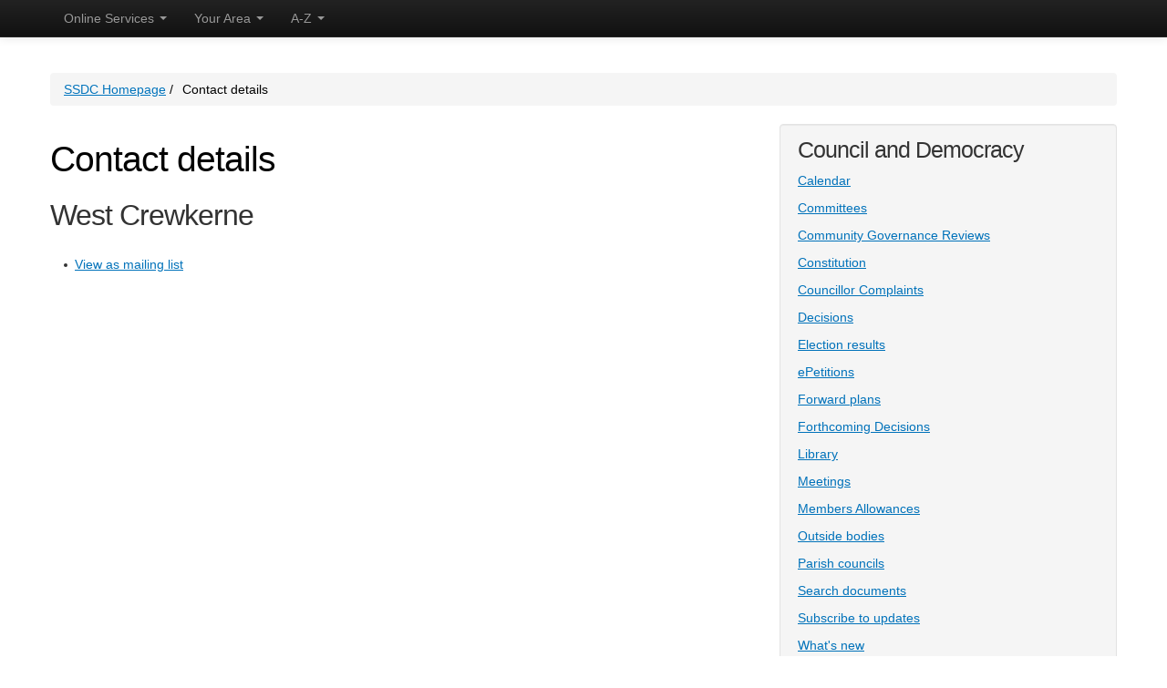

--- FILE ---
content_type: text/html; charset=utf-8
request_url: https://modgov.southsomerset.gov.uk/mgCommitteeMailingList.aspx?ID=270
body_size: 54020
content:


<!DOCTYPE html PUBLIC "-//W3C//DTD HTML 4.01//EN" "http://www.w3.org/TR/html4/strict.dtd">
<html class=" js flexbox flexboxlegacy canvas canvastext webgl no-touch geolocation postmessage no-websqldatabase indexeddb hashchange history draganddrop websockets rgba hsla multiplebgs backgroundsize borderimage borderradius boxshadow textshadow opacity cssanimations csscolumns cssgradients no-cssreflections csstransforms csstransforms3d csstransitions fontface generatedcontent video audio localstorage sessionstorage webworkers applicationcache svg inlinesvg smil svgclippaths" style="" lang="en-GB"><head>

<meta http-equiv='X-UA-Compatible' content='IE=edge, chrome=1' /><meta name="DC.title"  content="Contact details - West Crewkerne"/>
<meta name="DC.description"  content="A list contact addresses, email, telephone numbers, for West Crewkerne"/>
<meta name="DC.date" scheme="W3CDTF"  content="2026-01-20"/>
<meta name="DC.date.modified" scheme="W3CDTF"  content="2023-03-31"/>
<meta name="DC.date.created" scheme="W3CDTF"  content="2014-03-12"/>
<meta name="DC.subject" scheme="eGMS.IPSV"  content="Government, politics and public administration"/>
<meta name="DC.subject" scheme="eGMS.IPSV"  content="Local government"/>
<meta name="DC.subject" scheme="eGMS.IPSV"  content="Decision making"/>

<link type="text/css" href="jquery-ui/css/Smoothness/jquery-ui-1.10.2.custom.min.css" rel="stylesheet" /> 
<link type="text/css" href="jquery-ui/Add-ons/mg.jqueryaddons.css" rel="stylesheet" /> 

<meta http-equiv = “X-Frame-Options” content = “deny”>
<meta http-equiv="content-type" content="text/html; charset=UTF-8">
<meta charset="utf-8">

<title>Contact details - West Crewkerne</title>

<meta name="description" content="">
<meta name="keywords" content="">                
<meta name="viewport" content="width=device-width">
<meta name="NodeID" content="32670">

<link href="SiteSpecific/ssMgStyles.css" rel="stylesheet" type="text/css" />
<link href="SiteSpecific/ssWordStyles.css" rel="stylesheet" type="text/css" />

<link href="SiteSpecific/css.css" rel="stylesheet">
<script src="SiteSpecific/ga.js" async="" type="text/javascript"></script>
<script src="SiteSpecific/modernizr.js"></script>
<script src="SiteSpecific/jquery.js"></script>
    
    <!-- main content of the page -->
      
    <script type="text/javascript">
        //Internet Explorer
        if (navigator.appName == "Microsoft Internet Explorer") {
            //Set IE as true
            ie = true;
            //Create a user agent var
            var ua = navigator.userAgent;
            //Write a new regEx to find the version number
            var re = new RegExp("MSIE ([0-9]{1,}[.0-9]{0,})");
            //If the regEx through the userAgent is not null
            if (re.exec(ua) != null) {
                //Set the IE version
                ieVersion = parseInt(RegExp.$1);
                if (ieVersion == 8)
                    alert('We have detected that the web browser version you are using is not compatible with our online services and the links on this page may not work.\n\nTo use our online services please update your browser version or install another web browser such asMozilla Fierfox or Chrome');
            }
        }
        else {
            ie = false;
        }
    
    </script>

<!--<script type="text/javascript" src="SiteSpecific/buildjs.htm"></script>FB38775-->

<link id="TTSmaincss" rel="stylesheet" type="text/css" href="SiteSpecific/main.css"><link rel="stylesheet" type="text/css" href="SiteSpecific/ui.css"></head>
            <body style="font-size: 14px;">
            
              <form style="font-size: 14px;" method="post" action="/online-services/" id="frmMain">
<div style="font-size: 14px;" class="aspNetHidden">
<input style="font-size: 14px;" name="__EVENTTARGET" id="__EVENTTARGET" value="" type="hidden">
<input style="font-size: 14px;" name="__EVENTARGUMENT" id="__EVENTARGUMENT" value="" type="hidden">
<input style="font-size: 14px;" name="__VIEWSTATE" id="__VIEWSTATE" value="/[base64]////[base64]/////w9kBV1jdGwwMCRjdGwwMCRjdGwwMCRjdGwwMCRDb250ZW50UGxhY2VIb2xkZXJEZWZhdWx0JGNwaEJvZHkkY3BoQm9keSRTU0RDTGlzdF80JGxzdENoaWxkQ29udGVudHMPFCsADmRkZAICZGRkPCsADAACDGRkZGYC/////w9kBW5jdGwwMCRjdGwwMCRjdGwwMCRjdGwwMCRDb250ZW50UGxhY2VIb2xkZXJEZWZhdWx0JGNwaEJvZHkkY3BoQm9keSRTU0RDT25saW5lU2VydmljZU1vc3RQb3B1bGFyXzUkbHZNb3N0UG9wdWxhcg8UKwAOZGRkZGRkZDwrAAcAAgdkZGRmAv////8PZAViY3RsMDAkY3RsMDAkY3RsMDAkY3RsMDAkQ29udGVudFBsYWNlSG9sZGVyRGVmYXVsdCRTU0RDTWFzdGVyTmF2aWdhdGlvbl8yJGx2UmVjZW50bHlWaWV3ZWRBZGRyZXNzZXMPZ2QKpTeVOB1ygZgjUDCS3iJnDEvyhFLYjVGECLueBuWqqw==" type="hidden">
</div></form>

<script style="font-size: 14px;" type="text/javascript">
//<![CDATA[
    var theForm = document.forms['frmMain'];
    if (!theForm) {
        theForm = document.frmMain;
    }
    function __doPostBack(eventTarget, eventArgument) {
        if (!theForm.onsubmit || (theForm.onsubmit() != false)) {
            theForm.__EVENTTARGET.value = eventTarget;
            theForm.__EVENTARGUMENT.value = eventArgument;
            theForm.submit();
        }
    }
//]]>
</script>


<script style="font-size: 14px;" src="SiteSpecific/WebResource.js" type="text/javascript"></script>


<script style="font-size: 14px;" src="SiteSpecific/ScriptResource.js" type="text/javascript"></script>
<script style="font-size: 14px;" type="text/javascript">
//<![CDATA[
    if (typeof (Sys) === 'undefined') throw new Error('ASP.NET Ajax client-side framework failed to load.');
//]]>
</script>

<script style="font-size: 14px;" src="SiteSpecific/ScriptResource_002.js" type="text/javascript"></script>  
                    <script style="font-size: 14px;" type="text/javascript">
//<![CDATA[
                        Sys.WebForms.PageRequestManager._initialize('ctl00$ctl00$ctl00$ctl00$ContentPlaceHolderDefault$ctl09', 'frmMain', [], [], [], 90, 'ctl00$ctl00$ctl00$ctl00');
//]]>
</script>

                    <div aria-hidden="true" role="status" id="ContentPlaceHolderDefault_ctl10" style="display: none; font-size: 14px;">
	
                            <div style="font-size: 14px;" class="loading"></div>
                            <div style="font-size: 14px;" class="loading-background"></div>
                        
</div>
                    <header style="font-size: 14px;">
                        
<nav style="margin-bottom: 0px; font-size: 14px;">
    <div style="font-size: 14px;" class="navbar navbar-inverse navbar-fixed-top">
        <div style="font-size: 14px;" class="navbar-inner">
            <div style="font-size: 14px;" class="container">                
                <a style="font-size: 14px;" class="btn btn-navbar" data-toggle="collapse" data-target=".nav-collapse">
                    <span style="font-size: 14px;" class="icon-bar"></span>
                    <span style="font-size: 14px;" class="icon-bar"></span>
                    <span style="font-size: 14px;" class="icon-bar"></span>
                </a>  
                
                <div style="font-size: 14px;" id="skip">
                <a style="font-size: 14px;" href="#main">Skip to main content</a>
                </div>
                                                      
                <div style="font-size: 14px;" class="nav-collapse collapse">
                    <ul style="font-size: 14px;" class="nav">                        
                        <li style="font-size: 14px;" class="dropdown ">
                            <a style="font-size: 14px;" href="#" class="dropdown-toggle" data-toggle="dropdown">Online Services <strong style="font-size: 14px;" class="caret"></strong></a>
                            <ul style="font-size: 14px;" class="dropdown-menu">
                                                                        
                                        <li style="font-size: 11px;" class="nav-header">Most popular</li>
                                        
                                        <li style="font-size: 14px;"><a style="font-size: 14px;" href="http://www.southsomerset.gov.uk/online-services/payment-services/pay-council-tax/" target="_blank" title="Pay Council Tax Online">Pay Council Tax Online</a></li>        
                                    
                                        <li style="font-size: 14px;"><a style="font-size: 14px;" href="http://www.southsomerset.gov.uk/planning-and-building-control/view-a-planning-application-online/" target="_self" title="View a Planning Application Online">View a Planning Application Online</a></li>        
                                    
                                        <li style="font-size: 14px;"><a style="font-size: 14px;" href="http://www.southsomerset.gov.uk/online-services/recycling-and-waste/" target="_self" title="Domestic Waste and Recycling Collections">Domestic Waste and Recycling Collections</a></li>        
                                    
                                        <li style="font-size: 14px;"><a style="font-size: 14px;" href="http://www.southsomerset.gov.uk/online-services/recycling-and-waste/report-a-missed-collection-of-refuse-or-recycling/" target="_self" title="Report a Missed Collection of Refuse or Recycling">Report a Missed Collection of Refuse or Recycling</a></li>        
                                    
                                        <li style="font-size: 14px;"><a style="font-size: 14px;" href="http://www.southsomerset.gov.uk/environment/recycling-and-waste/garden-waste-collections/" target="_self" title="Subscribe to Garden Waste Collections">Subscribe to Garden Waste Collections</a></li>        
                                    
                                        <li style="font-size: 14px;"><a style="font-size: 14px;" href="http://www.southsomerset.gov.uk/online-services/payment-services/pay-parking-fines/" target="_self" title="Pay Parking Fines">Pay Parking Fines</a></li>        
                                    
                                        <li style="font-size: 14px;"><a style="font-size: 14px;" href="http://www.planningportal.gov.uk/" target="_blank" title="Apply for planning permission (external link)">Apply for planning permission (external link)</a></li>        
                                                                                    
                                     
                                <li style="font-size: 14px;" class="divider"></li>                                                                    
                                <li style="font-size: 14px;"><a style="font-size: 14px;" href="http://www.southsomerset.gov.uk/online/">All online services</a></li>                                       
                            </ul>
                        </li>
                        <li style="font-size: 14px;" class="dropdown ">
                            <a style="font-size: 14px;" href="#" class="dropdown-toggle" data-toggle="dropdown">Your Area <strong style="font-size: 14px;" class="caret"></strong> </a>                                    
                            <ul style="font-size: 14px;" class="dropdown-menu">
                                
                                        <li style="font-size: 11px;" class="nav-header">Your list of recently viewed addresses is empty.</li>
                                        
                                <li style="font-size: 14px;" class="divider"></li>                                                                    
                                <li style="font-size: 14px;"><a style="font-size: 14px;" href="http://www.southsomerset.gov.uk/your-area/">Find an address in your area</a></li>                                                        
                            </ul>      
                        </li>   
                        <li style="font-size: 14px;" id="btnAZ" class="dropdown">
                            <a style="font-size: 14px;" href="#" class="dropdown-toggle">A-Z <strong style="font-size: 14px;" class="caret"></strong></a>
                        </li>
                        <!-- <li style="font-size: 14px;" id="btnRok" class="dropdown">
                            <a style="font-size: 14px;" href="javascript:%20void(0)" onclick="ROKTalkUI.toggleBar()">Accessibility Toolbar</a> 
                        </li> -->
                        
                                               
                    </ul>                        
                    <!-- <div style="font-size: 14px;" class="navbar-form pull-right">
                        <div style="font-size: 14px;" id="ContentPlaceHolderDefault_SSDCMasterNavigation_2_pnlSearch" onkeypress="javascript:return WebForm_FireDefaultButton(event, 'ContentPlaceHolderDefault_SSDCMasterNavigation_2_btnSearch')">
	                                                        
                            <input style="font-size: 14px;" name="ctl00$ctl00$ctl00$ctl00$ContentPlaceHolderDefault$SSDCMasterNavigation_2$txtSearchText" id="ContentPlaceHolderDefault_SSDCMasterNavigation_2_txtSearchText" class="span" placeholder="Search" title="Site Search" type="text">    
                            <input style="font-size: 14px;" name="ctl00$ctl00$ctl00$ctl00$ContentPlaceHolderDefault$SSDCMasterNavigation_2$btnSearch" value="Search" onclick="javascript:__doPostBack('ctl00$ctl00$ctl00$ctl00$ContentPlaceHolderDefault$SSDCMasterNavigation_2$btnSearch','')" id="ContentPlaceHolderDefault_SSDCMasterNavigation_2_btnSearch" class="btn" type="button">         
                        
</div>
                    </div> -->
                    <!-- <ul style="font-size: 14px;" class="nav pull-right">
                            <li style="font-size: 14px;"><a style="font-size: 14px;" href="http://www.southsomerset.gov.uk/login.aspx">Sign in</a></li> 
                    </ul> -->
                </div><!--/.nav-collapse -->           
            </div>
            <div id="divAZ" class="container" style="display: none; font-size: 14px;">
                <div style="font-size: 14px;" class="nav">
                    <ul style="font-size: 14px;" class="nav">
                        <li style="font-size: 14px;"><a style="font-size: 14px;" href="http://www.southsomerset.gov.uk/az/a">A</a></li>       
                        <li style="font-size: 14px;"><a style="font-size: 14px;" href="http://www.southsomerset.gov.uk/az/b">B</a></li>       
                        <li style="font-size: 14px;"><a style="font-size: 14px;" href="http://www.southsomerset.gov.uk/az/c">C</a></li>       
                        <li style="font-size: 14px;"><a style="font-size: 14px;" href="http://www.southsomerset.gov.uk/az/d">D</a></li>       
                        <li style="font-size: 14px;"><a style="font-size: 14px;" href="http://www.southsomerset.gov.uk/az/e">E</a></li>       
                        <li style="font-size: 14px;"><a style="font-size: 14px;" href="http://www.southsomerset.gov.uk/az/f">F</a></li>       
                        <li style="font-size: 14px;"><a style="font-size: 14px;" href="http://www.southsomerset.gov.uk/az/g">G</a></li>       
                        <li style="font-size: 14px;"><a style="font-size: 14px;" href="http://www.southsomerset.gov.uk/az/h">H</a></li>       
                        <li style="font-size: 14px;"><a style="font-size: 14px;" href="http://www.southsomerset.gov.uk/az/i">I</a></li>       
                        <li style="font-size: 14px;"><a style="font-size: 14px;" href="http://www.southsomerset.gov.uk/az/jk">JK</a></li>       
                        <li style="font-size: 14px;"><a style="font-size: 14px;" href="http://www.southsomerset.gov.uk/az/l">L</a></li>       
                        <li style="font-size: 14px;"><a style="font-size: 14px;" href="http://www.southsomerset.gov.uk/az/m">M</a></li>       
                        <li style="font-size: 14px;"><a style="font-size: 14px;" href="http://www.southsomerset.gov.uk/az/n">N</a></li>       
                        <li style="font-size: 14px;"><a style="font-size: 14px;" href="http://www.southsomerset.gov.uk/az/o">O</a></li>       
                        <li style="font-size: 14px;"><a style="font-size: 14px;" href="http://www.southsomerset.gov.uk/az/pq">PQ</a></li>       
                        <li style="font-size: 14px;"><a style="font-size: 14px;" href="http://www.southsomerset.gov.uk/az/r">R</a></li>       
                        <li style="font-size: 14px;"><a style="font-size: 14px;" href="http://www.southsomerset.gov.uk/az/s">S</a></li>       
                        <li style="font-size: 14px;"><a style="font-size: 14px;" href="http://www.southsomerset.gov.uk/az/t">T</a></li>       
                        <li style="font-size: 14px;"><a style="font-size: 14px;" href="http://www.southsomerset.gov.uk/az/uvw">UVW</a></li>       
                        <li style="font-size: 14px;"><a style="font-size: 14px;" href="http://www.southsomerset.gov.uk/az/xyz">XYZ</a></li>            
                    </ul>                                                                    
                </div><!--/.nav -->
            </div>
        </div>
    </div>
</nav>                                                                                        
                    </header>                                           
                                                                        
                                          
                    <section style="font-size: 14px;" class="container">                            
                            
    <div style="font-size: 14px;" role="main" id="main" tabindex="-1">          
    
<ul style="font-size: 14px;" class="breadcrumbfix">
    
        <li style="font-size: 14px;">
		<a style="font-size: 14px;" href="http://www.southsomerset.gov.uk/" title="SSDC Homepage">SSDC Homepage</a>
		<span style="font-size: 14px;" class="divider"> /</span>
	</li>
	<li class="active" style="font-size: 14px;margin-left:0.4em;">Contact details</li>
</ul>


    <!-- <div style="font-size: 14px;" class="row">          
        <div style="font-size: 14px;" class="span12">
            <h1 style="font-size: 38.5px;">Online services</h1>                        
        </div>
    </div> -->
    
    <div style="font-size: 14px;" class="row">
        <div style="font-size: 14px;" class="span8">
        
            <div id="modgov">
            <h1>Contact details</h1>
				
			<div class="mgSubTitle" >	
	    <h2 class="mgSubTitleTxt">West Crewkerne</h2>
        </div>
			
<script type="text/javascript">
	if(window.$ModernGov === undefined)
	{
		Object.defineProperty(window, "$ModernGov", { value: {} });
		Object.defineProperty($ModernGov, "Settings", {value: {} });
		Object.defineProperty($ModernGov, "Translations", {value: {} });
		Object.defineProperty($ModernGov.Settings, "DisableDateTimePickers", { value: false });
Object.defineProperty($ModernGov.Settings, "RequiredLanguage", { value: -1 });

	}
</script>
	<div class="mgLinks" >		


<ul  class="mgActionList" >

		<li><a  href="mgCommitteeMailingList.aspx?EM=1&amp;ID=270"  title="Link&#32;to&#32;view&#32;as&#32;mailing&#32;list">View as mailing list</a></li>		

</ul>
</div>		
<div class="mgContent" >		


<div class="mgHelpLine" >	
</div>	

</div>
<div class="mgFooter" >		

	<p>&nbsp;</p>

<input type="hidden" value="false" id="hidIsExtLinkNewWindow" name="hidIsExtLinkNewWindow"/>


    <script src="edit-doc-activex.js" type="text/javascript"></script>

    <script type="text/javascript" src="jquery-ui/js/jquery-3.5.1.min.js"></script>
    <script type="text/javascript" src="jquery-ui/js/jquery-ui-1.12.1.custom.min.js"></script>

    <script type="text/javascript">
	var mgJQuery = jQuery.noConflict(true);
        var thisFormValidator;
    </script>

    <script type="text/javascript" src="jquery-ui/json/json2.js"></script>
    <script type="text/javascript" src="jquery-ui/Add-ons/mg.jqueryaddons.min.js"></script>
    <script type="text/javascript" src="mgAjaxScripts.js"></script> 
    
	    <script type="text/javascript" src="mgGraphScripts.js"></script> 
          
    <script type="text/javascript">
        function CommonAjaxInit()
        {
            Common_DocumentReady(false, 0);	// FB16622 - Default changed from Mark T's original to 0 thereby disabling it if no value set.
        }

        mgJQuery(document).ready(CommonAjaxInit);

        //FB39842 RBFRS Website - Modern.Gov Councillors Page. JK
        mgJQuery(window).on('load', function ()
        {
            Common_WindowLoad();
        });

    </script>  
</div>


            </div>

        </div>
        <div style="font-size: 14px;" class="span4">            
            <div style="font-size: 14px;" class="well well-heading">                
                <h3 style="font-size: 24.5px;">Council and Democracy</h3>
                <!-- <p style="font-size: 14px;"><a style="font-size: 14px;" href="http://www.southsomerset.gov.uk/online-services/payment-services/pay-council-tax/" target="_blank" title="Pay Council Tax Online">Pay Council Tax Online</a></p>        
                <p style="font-size: 14px;"><a style="font-size: 14px;" href="http://www.southsomerset.gov.uk/planning-and-building-control/view-a-planning-application-online/" target="_self" title="View a Planning Application Online">View a Planning Application Online</a></p>        
                <p style="font-size: 14px;"><a style="font-size: 14px;" href="http://www.southsomerset.gov.uk/online-services/recycling-and-waste/" target="_self" title="Domestic Waste and Recycling Collections">Domestic Waste and Recycling Collections</a></p>        
                <p style="font-size: 14px;"><a style="font-size: 14px;" href="http://www.southsomerset.gov.uk/online-services/recycling-and-waste/report-a-missed-collection-of-refuse-or-recycling/" target="_self" title="Report a Missed Collection of Refuse or Recycling">Report a Missed Collection of Refuse or Recycling</a></p>        
                <p style="font-size: 14px;"><a style="font-size: 14px;" href="http://www.southsomerset.gov.uk/environment/recycling-and-waste/garden-waste-collections/" target="_self" title="Subscribe to Garden Waste Collections">Subscribe to Garden Waste Collections</a></p>        
                <p style="font-size: 14px;"><a style="font-size: 14px;" href="http://www.southsomerset.gov.uk/online-services/payment-services/pay-parking-fines/" target="_self" title="Pay Parking Fines">Pay Parking Fines</a></p>        
                <p style="font-size: 14px;"><a style="font-size: 14px;" href="http://www.planningportal.gov.uk/" target="_blank" title="Apply for planning permission (external link)">Apply for planning permission (external link)</a></p> -->

                <p style="font-size: 14px;"><a href="mgCalendarMonthView.aspx?GL=1&amp;bcr=1" title="Link to calendar of meetings">Calendar</a></p>
                <p style="font-size: 14px;"><a href="mgListCommittees.aspx?bcr=1" title="Link to committee structure">Committees</a></p>
                <p style="font-size: 14px;"><a href="mgGeneric.aspx?MD=CommGovReviews" title="Link to Community Governance Reviews">Community Governance Reviews</a></p>
		<p style="font-size: 14px;"><a href="ieListMeetings.aspx?CId=358&info=1&MD=Constitution" title="Link to constitution">Constitution</a></p>   
             	<p style="font-size: 14px;"><a href="mgGeneric.aspx?MD=CllrComplaints&amp;bcr=1" title="Link to Councillor Complaints ">Councillor Complaints</a></p>   
		<p style="font-size: 14px;"><a href="mgDelegatedDecisions.aspx?bcr=1" title="Link to register of decisions">Decisions</a></p>

		<p style="font-size: 14px;"><a href="mgManageElectionResults.aspx?bcr=" title="Link to election results">Election results</a></p>

                <p style="font-size: 14px;"><a href="mgepetitionlistdisplay.aspx?bcr=1" title="Link to ePetitions">ePetitions</a></p>
                <p style="font-size: 14px;"><a href="mgPlansHome.aspx?bcr=1" title="Link to Forward Plans">Forward plans</a></p>
		<p style="font-size: 14px;"><a href=" mgDelegatedDecisions.aspx?DS=1&H=1&META=mgforthcomingdecisions&bcr=1" title="Link to Forthcoming Decisions ">Forthcoming Decisions</a></p>
                <p style="font-size: 14px;"><a href="ecCatDisplay.aspx?bcr=1&amp;sch=doc" title="Link to library of standard documents">Library</a></p>
                <!-- <p style="font-size: 14px;"><a href="ieLogon.aspx?bcr=1" title="Link to Logon">Logon</a></p> -->
                <p style="font-size: 14px;"><a href="ieDocHome.aspx?bcr=1" title="Link to information about committee meetings">Meetings</a></p>
		<p style="font-size: 14px;"><a href="mgGeneric.aspx?MD=MembersAllowances&amp;bcr=1" title="Link to Members Allowances ">Members Allowances</a></p>
                <p style="font-size: 14px;"><a href="mgListOutsideBodies.aspx?bcr=1" title="Link to Outside Bodies">Outside bodies</a></p>
                <p style="font-size: 14px;"><a href="mgParishCouncilDetails.aspx?LS=17&amp;SLS=1&amp;bcr=1" title="Link to parish council details">Parish councils</a></p>
                <p style="font-size: 14px;"><a href="ieDocSearch.aspx?bcr=1" title="Link to free text search">Search documents</a></p>
                <!-- <p style="font-size: 14px;"><a href="mgStatsReports.aspx?bcr=1" title="Link to statistics reports">Statistics</a></p> -->
                <p style="font-size: 14px;"><a href="mgRegisterKeywordInterest.aspx?bcr=1" title="Link to Subscribe to Updates">Subscribe to updates</a></p>
                <p style="font-size: 14px;"><a href="mgWhatsNew.aspx?bcr=1" title="Link to what's new">What's new</a></p>
                <!-- <p style="font-size: 14px;"><a href="mgWorkToDo.aspx?bcr=1" title="Link to your Work to Do">Work to do</a></p> -->
                <p style="font-size: 14px;"><a href="mgMemberIndex.aspx?bcr=1" title="Link to your Councillors">Your Councillors</a></p>
                <p style="font-size: 14px;"><a href="mgMemberIndexMEP.aspx?bcr=1" title="Link to your MEPs">Your MEPs</a></p>
                <p style="font-size: 14px;"><a href="mgMemberIndexMP.aspx?bcr=1" title="Link to your MPs">Your MPs</a></p>
                

            </div>                                        
        </div>
    </div>
 
    </div>       
                          
                    </section>
                    <footer style="font-size: 14px;">            
                        <div style="font-size: 14px;" class="container">
                            <div style="font-size: 14px;" class="row">
                                <div style="font-size: 14px;" class="span8">
                                   
 <h3 style="font-size: 24.5px;">More from SSDC</h3>
                             
        
        <div style="font-size: 14px;" class="row">
            
        <div style="font-size: 14px;" class="span4">
            <a style="font-size: 14px;" href="http://www.southsomerset.gov.uk/contact-us/" title="Contact us">Contact us</a>            
        </div>
    
        <div style="font-size: 14px;" class="span4">
            <a style="font-size: 14px;" href="http://www.southsomerset.gov.uk/your-area/" title="Your area">Your area</a>            
        </div>
    
        </div>
    
        <div style="font-size: 14px;" class="row">
            
        <div style="font-size: 14px;" class="span4">
            <a style="font-size: 14px;" href="http://www.southsomerset.gov.uk/online-services/" title="Online services">Online services</a>            
        </div>
    
        <div style="font-size: 14px;" class="span4">
            <a style="font-size: 14px;" href="http://www.southsomerset.gov.uk/planning-and-building-control/" title="Planning and building control">Planning and building control</a>            
        </div>
    
        </div>
    
        <div style="font-size: 14px;" class="row">
            
        <div style="font-size: 14px;" class="span4">
            <a style="font-size: 14px;" href="http://www.southsomerset.gov.uk/housing-and-benefits/" title="Benefits and Council Tax">Benefits and Council Tax</a>            
        </div>
    
        <div style="font-size: 14px;" class="span4">
            <a style="font-size: 14px;" href="http://www.southsomerset.gov.uk/business-rates/" title="Business rates">Business rates</a>            
        </div>
    
        </div>
    
        <div style="font-size: 14px;" class="row">
            
        <div style="font-size: 14px;" class="span4">
            <a style="font-size: 14px;" href="http://www.southsomerset.gov.uk/councillors-and-democracy/" title="Councillors and democracy">Councillors and democracy</a>            
        </div>
    
        <div style="font-size: 14px;" class="span4">
            <a style="font-size: 14px;" href="http://www.southsomerset.gov.uk/housing/" title="Housing">Housing</a>            
        </div>
    
        </div>
    
        <div style="font-size: 14px;" class="row">
            
        <div style="font-size: 14px;" class="span4">
            <a style="font-size: 14px;" href="http://www.southsomerset.gov.uk/licensing,-permits,-registrations-and-notifications/" title="Licensing, permits, registrations and notifications">Licensing, permits, registrations and notifications</a>            
        </div>
    
        <div style="font-size: 14px;" class="span4">
            <a style="font-size: 14px;" href="http://www.southsomerset.gov.uk/business-and-regeneration/" title="Business and regeneration">Business and regeneration</a>            
        </div>
    
        </div>
    
        <div style="font-size: 14px;" class="row">
            
        <div style="font-size: 14px;" class="span4">
            <a style="font-size: 14px;" href="http://www.southsomerset.gov.uk/communities/" title="Communities">Communities</a>            
        </div>
    
        <div style="font-size: 14px;" class="span4">
            <a style="font-size: 14px;" href="http://www.southsomerset.gov.uk/community-safety/" title="Community safety">Community safety</a>            
        </div>
    
        </div>
    
        <div style="font-size: 14px;" class="row">
            
        <div style="font-size: 14px;" class="span4">
            <a style="font-size: 14px;" href="http://www.southsomerset.gov.uk/environment/" title="Environment">Environment</a>            
        </div>
    
        <div style="font-size: 14px;" class="span4">
            <a style="font-size: 14px;" href="http://www.southsomerset.gov.uk/leisure-and-culture/" title="Leisure and culture">Leisure and culture</a>            
        </div>
    
        </div>
    
        <div style="font-size: 14px;" class="row">
            
        <div style="font-size: 14px;" class="span4">
            <a style="font-size: 14px;" href="http://www.southsomerset.gov.uk/jobs-and-volunteering/" title="Jobs and volunteering">Jobs and volunteering</a>            
        </div>
    
        <div style="font-size: 14px;" class="span4">
            <a style="font-size: 14px;" href="http://www.southsomerset.gov.uk/our-district/" title="About Our District">About Our District</a>            
        </div>
    
        </div>
                                 
    
                                </div>
                                <div style="font-size: 14px;" class="span4">
                                    <h3 style="font-size: 24.5px;">Contact the Council</h3>
                                    <p style="font-size: 14px;">
                                        <a style="font-size: 14px;" href="http://www.southsomerset.gov.uk/contact-us/">Contact us online</a>
                                    </p>
                                    <p style="font-size: 14px;">
                                        <a style="font-size: 14px;" href="http://www.southsomerset.gov.uk/visit-our-offices/">Visit our offices</a>
                                    </p>
                                    <p style="font-size: 14px;">
                                        <strong style="font-size: 14px;">Write to:</strong><br style="font-size: 14px;">
                                        South Somerset District Council,<br style="font-size: 14px;">
                                        Brympton Way, Yeovil, BA20 2HT                            
                                    </p>
                                    <p style="font-size: 14px;">
                                        <strong style="font-size: 14px;">Telephone:</strong> 01935 462462
                                    </p>
                                </div>  
                            </div> 
                            <div style="font-size: 14px;" class="row">
                                <div style="font-size: 14px;" class="span12 footer-horizontal-links">
                                    <ul style="font-size: 14px;">

                                        <li style="font-size: 14px;"><a style="font-size: 14px;" href="http://www.southsomerset.gov.uk/about-our-website/accessibility">Accessibility</a></li>
                                        <li style="font-size: 14px;"><a style="font-size: 14px;" href="http://www.southsomerset.gov.uk/about-our-website/disclaimer">Disclaimer</a></li>
                                        <li style="font-size: 14px;"><a style="font-size: 14px;" href="http://www.southsomerset.gov.uk/about-our-website/privacy-and-data-protection">Privacy</a></li>
                                        <li style="font-size: 14px;"><a style="font-size: 14px;" href="http://www.southsomerset.gov.uk/about-our-website">About our website</a></li>
                                        <li style="font-size: 14px;"><a style="font-size: 14px;" href="http://www.southsomerset.gov.uk/about-our-website/cookies">Cookies</a></li>  
                                        <li style="font-size: 14px;" id="TTSbarbutton"><a href="javascript:void(0);"><img alt="ROKTalk - Click here to show Toolbar" src="SiteSpecific/show.gif" style="border: 0px none;"></a></li>
                                    </ul>                                                                        
                                </div>                                    
                            </div>                                
                            <div style="font-size: 14px;" class="row">
                                <div style="font-size: 14px;" class="span8 copyright">
                                    ©2014 South Somerset District Council
                                </div>       
                            </div>
                        </div>
                    </footer>
                  <input style="font-size: 14px;" value="" class="hidden-submit" type="submit">
                

<script style="font-size: 14px;" type="text/javascript">
//<![CDATA[
    Sys.Application.add_init(function () {
        $create(Sys.UI._UpdateProgress, { "associatedUpdatePanelId": null, "displayAfter": 500, "dynamicLayout": true }, null, null, $get("ContentPlaceHolderDefault_ctl10"));
    });
//]]>
</script>
</form>

                <!-- Modal -->
                <div style="font-size: 14px;" id="modal" class="modal hide fade" tabindex="-1" role="dialog" aria-labelledby="modalLabel" aria-hidden="true">
                  <div style="font-size: 14px;" class="modal-header" id="modalHeader">
                    <button style="font-size: 20px;" type="button" class="close" data-dismiss="modal" aria-hidden="true"></button>
                    <h3 style="font-size: 24.5px;" id="modalLabel">SSDC</h3>
                  </div>
                  <div style="font-size: 14px;" class="modal-body" id="modalBody">                    
                      <div style="font-size: 14px;" class="modal-loading">                          
                      </div>
                  </div>
                  
                </div>
                
                <!-- Google Analytics Script -->
                <script style="font-size: 14px;" type="text/javascript">
                    var _gaq = _gaq || [];
                    _gaq.push(['_setAccount', 'UA-17292690-2']);
                    _gaq.push(['_trackPageview']);

                    (function () {
                        var ga = document.createElement('script'); ga.type = 'text/javascript'; ga.async = true;
                        ga.src = ('https:' == document.location.protocol ? 'https://ssl' : 'http://www') + '.google-analytics.com/ga.js';
                        var s = document.getElementsByTagName('script')[0]; s.parentNode.insertBefore(ga, s);
                    })();
                </script>
                <!-- End Google Analytics Script -->                                
                <script style="font-size: 14px;" src="SiteSpecific/bootstrap.js"></script>
<script style="font-size: 14px;" src="SiteSpecific/jsrender.js"></script>
<script style="font-size: 14px;" src="SiteSpecific/site.js"></script>
<script style="font-size: 14px;" src="SiteSpecific/colorbox.js"></script>
                                          
                <!--ROKTALK Script-->
                <script style="font-size: 14px;" type="text/javascript">
                    var p = (("https:" == document.location.protocol) ? "https://" : "http://");
                    document.write(unescape("%3Cscript src='" + p + "r3.talklets-secure.com/TTSapp/jslaunch.php'type='text/javascript'%3E%3C/script%3E"));
                </script><script style="font-size: 14px;" src="SiteSpecific/jslaunch.php" type="text/javascript"></script>
                <!--End ROKTALK-->
                <!--Skip Navigation Highlight Script-->
                <script style="font-size: 14px;">
                    $(document).ready(function () {
                        // add a click handler to all links 
                        // that point to same-page targets (href="#...")		
                        $("a[href^='#']").click(function () {
                            // get the href attribute of the internal link
                            // then strip the first character off it (#)
                            // leaving the corresponding id attribute
                            $("#" + $(this).attr("href").slice(1) + "")
                            // give that id focus (for browsers that didn't already do so)
                              .focus()
                            // add a highlight effect to that id (comment out if not using)			
                              .effect("highlight", {}, 2000);
                        });
                    });
                </script>                
            
        
<div style="display: none; font-size: 14px;" id="cboxOverlay"></div>
<div style="display: none; font-size: 14px;" tabindex="-1" role="dialog" class="" id="colorbox">
<div style="font-size: 14px;" id="cboxWrapper">
<div style="font-size: 14px;">
<div style="float: left; font-size: 14px;" id="cboxTopLeft"></div>
<div style="float: left; font-size: 14px;" id="cboxTopCenter"></div>
<div style="float: left; font-size: 14px;" id="cboxTopRight"></div>
</div>
<div style="clear: left; font-size: 14px;">
<div style="float: left; font-size: 14px;" id="cboxMiddleLeft"></div>
<div style="float: left; font-size: 14px;" id="cboxContent">
<div style="float: left; font-size: 14px;" id="cboxTitle"></div>
<div style="float: left; font-size: 14px;" id="cboxCurrent"></div>
<button style="font-size: 14px;" id="cboxPrevious" type="button"></button>
<button style="font-size: 14px;" id="cboxNext" type="button"></button>
<button style="font-size: 14px;" id="cboxSlideshow"></button>
<div style="float: left; font-size: 14px;" id="cboxLoadingOverlay"></div>
<div style="float: left; font-size: 14px;" id="cboxLoadingGraphic"></div>
</div>
<div style="float: left; font-size: 14px;" id="cboxMiddleRight"></div>
</div>
<div style="clear: left; font-size: 14px;">
<div style="float: left; font-size: 14px;" id="cboxBottomLeft"></div>
<div style="float: left; font-size: 14px;" id="cboxBottomCenter"></div>
<div style="float: left; font-size: 14px;" id="cboxBottomRight"></div>
</div>
</div>
<div style="position: absolute; width: 9999px; visibility: hidden; display: none; font-size: 14px;"></div>
</div>
<div style="position: absolute; left: -100px; font-size: 14px;" id="flashTT"></div>
<div class="captions-bottom TTSapp-hidden" id="captions"></div>
<iframe style="position: absolute; left: -1000px; visibility: hidden; font-size: 14px;" name="TTSiframe" id="TTSiframe"></iframe>
<form action="http://r3.talklets-secure.com//TTSapp//" style="position: absolute; left: -1000px;" target="TTSiframe" name="TTSform" id="TTSform"><input name="t"><input name="l"><input name="g"></form>
<div style="display: none; left: 128px; position: fixed; top: 580px;" id="barholder">
<img style="display: inline;" title="ROKTALK" alt="ROKTALK" src="SiteSpecific/logo_left_small.gif">
<img style="display: inline;" alt="" src="SiteSpecific/speak.gif"><a href="javascript:void(0);">
<img title="Play: Highlight text with mouse and press Play to listen" alt="Play: Highlight text with mouse and press Play to listen" src="SiteSpecific/play.gif" style="border: 0px none; display: inline;"></a><a href="javascript:void(0);">
<img title="Stop" alt="Stop" src="SiteSpecific/stop.gif" style="border: 0px none; display: inline;"></a><a href="javascript:void(0);">
<img title="MP3: Highlight text with mouse and press Save as MP3" alt="MP3: Highlight text with mouse and press Save as MP3" src="SiteSpecific/mp3.gif" style="border: 0px none; display: inline;"></a><a href="javascript:void(0);">
<img title="Auto reading is off, click to turn on" alt="Auto reading is off, click to turn on" src="SiteSpecific/off.gif" style="border: 0px none; display: inline;"></a><a href="javascript:void(0);">
<img title="Translate: Listen to the page text in selected language" alt="Translate: Listen to the page text in selected language" src="SiteSpecific/translation.jpg" style="border: 0px none; display: inline;"></a>
<div class="TTSapp-hidden" id="translationoptions">
    <span class="TTlanguageoff"><a href="javascript:%20void(0)">English</a></span>
    <span class="TTlanguageoff"><a href="javascript:%20void(0)">Czech</a></span>
    <span class="TTlanguageoff"><a href="javascript:%20void(0)">Dutch</a></span>
    <span class="TTlanguageoff"><a href="javascript:%20void(0)">French</a></span>
    <span class="TTlanguageoff"><a href="javascript:%20void(0)">German</a></span>
    <span class="TTlanguageoff"><a href="javascript:%20void(0)">Greek</a></span>
    <span class="TTlanguageoff"><a href="javascript:%20void(0)">Italian</a></span>
    <span class="TTlanguageoff"><a href="javascript:%20void(0)">Polish</a></span>
    <span class="TTlanguageoff"><a href="javascript:%20void(0)">Portuguese</a></span>
    <span class="TTlanguageoff"><a href="javascript:%20void(0)">Spanish</a></span>
    <span class="TTlanguageoff"><a href="javascript:%20void(0)">Swedish</a></span>
    <span class="TTlanguageoff"><a href="javascript:%20void(0)">Turkish</a></span>
    <span class="TTlanguageoff"><a href="javascript:%20void(0)">Captions</a></span>
</div>
<img alt="click AAA: Reset font size" usemap="#fontsizemap" src="SiteSpecific/text_size.gif" style="border: 0px none; display: inline;">
<a href="javascript:void(0);"><img title="Change page background background colour" alt="Change page background background colour" src="SiteSpecific/highlight.jpg" style="border: 0px none; display: inline;"></a>
<div class="TTSapp-hidden" id="customstyleoptions">
    <span><a href="javascript:%20void(0)"><img src="SiteSpecific/reverse.gif"></a></span>
    <span><a href="javascript:%20void(0)"><img src="SiteSpecific/slate.gif"></a></span>
    <span><a href="javascript:%20void(0)"><img src="SiteSpecific/simple.gif"></a></span>
    <span><a href="javascript:%20void(0)"><img src="SiteSpecific/soft.gif"></a></span>
    <span><a href="javascript:%20void(0)"><img src="SiteSpecific/red.gif"></a></span>
    <span><a href="javascript:%20void(0)"><img src="SiteSpecific/yellow.gif"></a></span>
    <span><a href="javascript:%20void(0)"><img src="SiteSpecific/green.gif"></a></span>
    <span><a href="javascript:%20void(0)"><img src="SiteSpecific/blue.gif"></a></span>
    <span><a href="javascript:%20void(0)"><img src="SiteSpecific/violet.gif"></a></span>
    <span><a href="javascript:%20void(0)"><img src="SiteSpecific/default.gif"></a></span>
</div>
<a href="javascript:void(0);"><img src="SiteSpecific/gender_female.gif" style="border: 0px none;"></a>
<a href="javascript:void(0);"><img src="SiteSpecific/pdf_off.gif" style="border: 0px none;"></a>
<a href="http://www.roktalk.co.uk/user-guide.html"><img title="Information" alt="Information" src="SiteSpecific/help.jpg" style="border: 0px none; display: inline;"></a>
<map name="fontsizemap">
    <area title="click AAA: Reset font size" alt="click AAA: Reset font size" href="javascript:%20void(0);" coords="0,0,61,66" shape="rect">
    <area title="click + to Increase font size" alt="click + to Increase font size" href="javascript:void(0);" coords="62,0,95,41" shape="rect">
    <area title="click - to Decrease font size" alt="undefined" href="javascript:void(0);" coords="64,46,98,67" shape="rect">
</map>
</div>
</body>
</html>

--- FILE ---
content_type: application/javascript
request_url: https://modgov.southsomerset.gov.uk/SiteSpecific/jsrender.js
body_size: 11919
content:
(function(n,t,i){"use strict";function g(n,t){t&&t.onError&&t.onError(n)===!1||(this.name="JsRender Error",this.message=n||"JsRender error")}function o(n,t){var i;n=n||{};for(i in t)n[i]=t[i];return n}function et(n,t,i){return(!d.rTag||arguments.length)&&(v=n?n.charAt(0):v,y=n?n.charAt(1):y,f=t?t.charAt(0):f,c=t?t.charAt(1):c,k=i||k,n="\\"+v+"(\\"+k+")?\\"+y,t="\\"+f+"\\"+c,a="(?:(?:(\\w+(?=[\\/\\s\\"+f+"]))|(?:(\\w+)?(:)|(>)|!--((?:[^-]|-(?!-))*)--|(\\*)))\\s*((?:[^\\"+f+"]|\\"+f+"(?!\\"+c+"))*?)",d.rTag=a+")",a=new RegExp(n+a+"(\\/)?|(?:\\/(\\w+)))"+t,"g"),at=new RegExp("<.*>|([^\\\\]|^)[{}]|"+n+".*"+t)),[v,y,f,c,k]}function pt(n,t){t||(t=n,n=i);var e,f,o,u,r=this,s=!t||t==="root";if(n){if(u=r.type===t?r:i,!u)if(e=r.views,r._.useKey){for(f in e)if(u=e[f].get(n,t))break}else for(f=0,o=e.length;!u&&f<o;f++)u=e[f].get(n,t)}else if(s)while(r.parent.parent)u=r=r.parent;else while(r&&!u)u=r.type===t?r:i,r=r.parent;return u}function ot(){var n=this.get("item");return n?n.index:i}function wt(n){var r,u=this,t=(u.ctx||{})[n];return t=t===i?u.getRsc("helpers",n):t,t&&typeof t=="function"&&(r=function(){return t.apply(u,arguments)},o(r,t)),r||t}function bt(n,t,u){var c,f,s,e=+u===u&&u,o=t.linkCtx;return e&&(u=(e=t.tmpl.bnds[e-1])(t.data,t,r)),s=u.args[0],(n||e)&&(f=o&&o.tag||{_:{inline:!o},tagName:n+":",flow:!0,_is:"tag"},f._.bnd=e,o&&(o.tag=f,f.linkCtx=o,u.ctx=h(u.ctx,o.view.ctx)),f.tagCtx=u,u.view=t,f.ctx=u.ctx||{},delete u.ctx,t._.tag=f,n=n!=="true"&&n,n&&((c=t.getRsc("converters",n))||l("Unknown converter: {{"+n+":"))&&(f.depends=c.depends,s=c.apply(f,u.args)),s=e&&t._.onRender?t._.onRender(s,t,e):s,t._.tag=i),s}function kt(n,t){for(var f=this,u=r[n],e=u&&u[t];e===i&&f;)u=f.tmpl[n],e=u&&u[t],f=f.parent;return e}function dt(n,t,u,f){var ut,s,ft,tt,k,a,it,rt,c,d,w,et,y,b="",g=+f===f&&f,v=t.linkCtx||0,p=t.ctx,ot=u||t.tmpl,st=t._;for(n._is==="tag"&&(s=n,n=s.tagName),g&&(f=(et=ot.bnds[g-1])(t.data,t,r)),it=f.length,s=s||v.tag,a=0;a<it;a++)c=f[a],w=c.tmpl,w=c.content=w&&ot.tmpls[w-1],u=c.props.tmpl,a||u&&s||(y=t.getRsc("tags",n)||l("Unknown tag: {{"+n+"}}")),u=u||!a&&y.template||w,u=""+u===u?t.getRsc("templates",u)||e(u):u,o(c,{tmpl:u,render:nt,index:a,view:t,ctx:h(c.ctx,p)}),s||(y.init?(s=new y.init(c,v,p),s.attr=s.attr||y.attr||i):s={render:y.render},s._={inline:!v},v&&(v.attr=s.attr=v.attr||s.attr,v.tag=s,s.linkCtx=v),(s._.bnd=et||v)&&(s._.arrVws={}),s.tagName=n,s.parent=k=p&&p.tag,s._is="tag"),st.tag=s,c.tag=s,s.tagCtxs=f,s.rendering={},s.flow||(d=c.ctx=c.ctx||{},ft=d.parentTags=p&&h(d.parentTags,p.parentTags)||{},k&&(ft[k.tagName]=k),d.tag=s);for(a=0;a<it;a++)c=s.tagCtx=f[a],s.ctx=c.ctx,(ut=s.render)&&(rt=ut.apply(s,c.args)),b+=rt!==i?rt:c.tmpl?c.render():"";return delete s.rendering,s.tagCtx=s.tagCtxs[0],s.ctx=s.tagCtx.ctx,s._.inline&&(tt=s.attr)&&tt!=="html"&&(b=tt==="text"?yt.html(b):""),g&&t._.onRender?t._.onRender(b,t,g):b}function b(n,t,r,u,f,e,o,s){var c,l,a,y=t==="array",v={key:0,useKey:y?0:1,id:""+ai++,onRender:s,bnds:{}},h={data:u,tmpl:f,content:o,views:y?[]:{},parent:r,ctx:n,type:t,get:pt,getIndex:ot,getRsc:kt,hlp:wt,_:v,_is:"view"};return r&&(c=r.views,l=r._,l.useKey?(c[v.key="_"+l.useKey++]=h,a=l.tag,v.bnd=y&&(!a||!!a._.bnd&&a)):c.splice(v.key=h.index=e!==i?e:c.length,0,h),h.ctx=n||r.ctx),h}function gt(n){var t,i,r,u,f;for(t in p)if(u=p[t],(f=u.compile)&&(i=n[t+"s"]))for(r in i)i[r]=f(r,i[r],n,t,u)}function ni(n,t,i){var u,r;return typeof t=="function"?t={depends:t.depends,render:t}:((r=t.template)&&(t.template=""+r===r?e[r]||e(r):r),t.init!==!1&&(u=t.init=t.init||function(){},u.prototype=t,(u.prototype=t).constructor=u)),i&&(t._parentTmpl=i),t}function st(r,u,f,o,s,c){function v(i){if(""+i===i||i.nodeType>0){try{a=i.nodeType>0?i:!at.test(i)&&t&&t(n.document).find(i)[0]}catch(u){}return a&&(i=a.getAttribute(vt),r=r||i,i=e[i],i||(r=r||"_"+li++,a.setAttribute(vt,r),i=e[r]=st(r,a.innerHTML,f,o,s,c))),i}}var l,a;return u=u||"",l=v(u),c=c||(u.markup?u:{}),c.tmplName=r,f&&(c._parentTmpl=f),!l&&u.markup&&(l=v(u.markup))&&l.fn&&(l.debug!==u.debug||l.allowCode!==u.allowCode)&&(l=l.markup),l!==i?(r&&!f&&(ft[r]=function(){return u.render.apply(u,arguments)}),l.fn||u.fn?l.fn&&(u=r&&r!==l.tmplName?h(c,l):l):(u=ht(l,c),tt(l,u)),gt(c),u):void 0}function ht(n,t){var i,f=w.wrapMap||{},r=o({markup:n,tmpls:[],links:{},tags:{},bnds:[],_is:"template",render:nt},t);return t.htmlTag||(i=si.exec(n),r.htmlTag=i?i[1].toLowerCase():""),i=f[r.htmlTag],i&&i!==f.div&&(r.markup=u.trim(r.markup),r._elCnt=!0),r}function ti(n,t){function u(e,o,s){var l,h,a,c;if(e&&""+e!==e&&!e.nodeType&&!e.markup){for(a in e)u(a,e[a],o);return r}return o===i&&(o=e,e=i),e&&""+e!==e&&(s=o,o=e,e=i),c=s?s[f]=s[f]||{}:u,h=t.compile,(l=d.onBeforeStoreItem)&&(h=l(c,e,o,h)||h),e?o===null?delete c[e]:c[e]=h?o=h(e,o,s,n,t):o:o=h(i,o),o&&(o._is=n),(l=d.onStoreItem)&&l(c,e,o,h),o}var f=n+"s";r[f]=u;p[n]=t}function nt(n,t,f,o,s,c){var w,ut,nt,y,tt,it,rt,k,p,ft,d,et,v,a=this,ot=!a.attr||a.attr==="html",g="";if(o===!0&&(rt=!0,o=0),a.tag?(k=a,a=a.tag,ft=a._,et=a.tagName,v=k.tmpl,t=h(t,a.ctx),p=k.content,k.props.link===!1&&(t=t||{},t.link=!1),f=f||k.view,n=n===i?f:n):v=a.jquery&&(a[0]||l('Unknown template: "'+a.selector+'"'))||a,v&&(!f&&n&&n._is==="view"&&(f=n),f&&(p=p||f.content,c=c||f._.onRender,n===f&&(n=f.data,s=!0),t=h(t,f.ctx)),f&&f.data!==i||((t=t||{}).root=n),v.fn||(v=e[v]||e(v)),v)){if(c=(t&&t.link)!==!1&&ot&&c,d=c,c===!0&&(d=i,c=f._.onRender),u.isArray(n)&&!s)for(y=rt?f:o!==i&&f||b(t,"array",f,n,v,o,p,c),w=0,ut=n.length;w<ut;w++)nt=n[w],tt=b(t,"item",y,nt,v,(o||0)+w,p,c),it=v.fn(nt,tt,r),g+=y._.onRender?y._.onRender(it,tt):it;else y=rt?f:b(t,et||"data",f,n,v,o,p,c),ft&&!a.flow&&(y.tag=a),g+=v.fn(n,y,r);return d?d(g,y):g}return""}function l(n){if(w.debugMode)throw new r.sub.Error(n);}function s(n){l("Syntax error\n"+n)}function tt(n,t,i,r){function v(t){t-=f;t&&h.push(n.substr(f,t).replace(ut,"\\n"))}function c(t){t&&s('Unmatched or missing tag: "{{/'+t+'}}" in template:\n'+n)}function y(e,a,y,w,b,k,d,g,nt,tt,rt,ft){k&&(b=":",w="html");tt=tt||i;var at,st,ht=a&&[],ot="",et="",ct="",lt=!tt&&!b&&!d;y=y||b;v(ft);f=ft+e.length;g?p&&h.push(["*","\n"+nt.replace(ui,"$1")+"\n"]):y?(y==="else"&&(oi.test(nt)&&s('for "{{else if expr}}" use "{{else expr}}"'),ht=u[6],u[7]=n.substring(u[7],ft),u=o.pop(),h=u[3],lt=!0),nt&&(nt=nt.replace(ut," "),ot=it(nt,ht,t).replace(ei,function(n,t,i){return t?ct+=i+",":et+=i+",",""})),et=et.slice(0,-1),ot=ot.slice(0,-1),at=et&&et.indexOf("noerror:true")+1&&et||"",l=[y,w||!!r||"",ot,lt&&[],'params:"'+nt+'",props:{'+et+"}"+(ct?",ctx:{"+ct.slice(0,-1)+"}":""),at,ht||0],h.push(l),lt&&(o.push(u),u=l,u[7]=f)):rt&&(st=u[0],c(rt!==st&&st!=="else"&&rt),u[7]=n.substring(u[7],ft),u=o.pop());c(!u&&rt);h=u[3]}var l,p=t&&t.allowCode,e=[],f=0,o=[],h=e,u=[,,,e];return n=n.replace(fi,"\\$1"),c(o[0]&&o[0][3].pop()[0]),n.replace(a,y),v(n.length),(f=e[e.length-1])&&c(""+f!==f&&+f[7]===f[7]&&f[0]),ct(e,i?n:t,i)}function ct(n,i,r){var c,f,e,l,a,y,st,lt,at,vt,ft,p,o,bt,et,v,nt,b,kt,tt,yt,k,pt,wt,ot,it,d,h=0,u="",g="",rt={},dt=n.length;for(""+i===i?(v=r?'data-link="'+i.replace(ut," ").slice(1,-1)+'"':i,i=0):(v=i.tmplName||"unnamed",(kt=i.allowCode)&&(rt.allowCode=!0),i.debug&&(rt.debug=!0),p=i.bnds,et=i.tmpls),c=0;c<dt;c++)if(f=n[c],""+f===f)u+='\nret+="'+f+'";';else if(e=f[0],e==="*")u+=""+f[1];else{if(l=f[1],a=f[2],tt=f[3],y=f[4],g=f[5],yt=f[7],(wt=e==="else")||(h=0,p&&(o=f[6])&&(h=p.push(o))),(ot=e===":")?(l&&(e=l==="html"?">":l+e),g&&(it="prm"+c,g="try{var "+it+"=["+a+"][0];}catch(e){"+it+'="";}\n',a=it)):(tt&&(nt=ht(yt,rt),nt.tmplName=v+"/"+e,ct(tt,nt),et.push(nt)),wt||(b=e,pt=u,u="",bt=c),k=n[c+1],k=k&&k[0]==="else"),y+=",args:["+a+"]}",ot&&o||l&&e!==">"){if(d=new Function("data,view,j,u"," // "+v+" "+h+" "+e+"\n"+g+"return {"+y+";"),d.paths=o,d._ctxs=e,r)return d;ft=1}if(u+=ot?"\n"+(o?"":g)+(r?"return ":"ret+=")+(ft?(ft=0,vt=!0,'c("'+l+'",view,'+(o?(p[h-1]=d,h):"{"+y)+");"):e===">"?(lt=!0,"h("+a+");"):(at=!0,"(v="+a+")!="+(r?"=":"")+'u?v:"";')):(st=!0,"{tmpl:"+(tt?et.length:"0")+","+y+","),b&&!k){if(u="["+u.slice(0,-1)+"]",(r||o)&&(u=new Function("data,view,j,u"," // "+v+" "+h+" "+b+"\nreturn "+u+";"),o&&((p[h-1]=u).paths=o),u._ctxs=e,r))return u;u=pt+'\nret+=t("'+b+'",view,this,'+(h||u)+");";o=0;b=0}}u="// "+v+"\nvar j=j||"+(t?"jQuery.":"js")+"views"+(at?",v":"")+(st?",t=j._tag":"")+(vt?",c=j._cnvt":"")+(lt?",h=j.converters.html":"")+(r?";\n":',ret="";\n')+(w.tryCatch?"try{\n":"")+(rt.debug?"debugger;":"")+u+(r?"\n":"\nreturn ret;\n")+(w.tryCatch?"\n}catch(e){return j._err(e);}":"");try{u=new Function("data,view,j,u",u)}catch(gt){s("Compiled template code:\n\n"+u,gt)}return i&&(i.fn=u),u}function it(n,t,i){function w(w,b,k,d,g,nt,rt,ut,ft,et,ot,st,ht,ct,lt,at,vt,yt,pt){function bt(n,i,r,u,f,e,o){if(i&&(t&&!l&&t.push(d),i!==".")){var s=(r?'view.hlp("'+r+'")':u?"view":"data")+(o?(f?"."+f:r?"":u?"":"."+i)+(e||""):(o=r?"":u?f||"":i,""));return s=s+(o?"."+o:""),s.slice(0,9)==="view.data"?s.slice(5):s}return n}var wt;if(g=g||"",k=k||b||ot,d=d||ut,ft=ft||at||"",nt)s(n);else return t&&lt&&(wt=a[r],pt.length-2>yt-wt&&(wt=pt.slice(wt,yt+1),lt=y+":"+wt+f,lt=p[lt]=p[lt]||tt(v+lt+c,i,!0),lt.paths||it(wt,lt.paths=[],i),t.push({_jsvOb:lt}))),o?(o=!st,o?w:'"'):e?(e=!ht,e?w:'"'):(k?(r++,a[r]=yt++,k):"")+(vt?r?"":h?(h=l=!1,"\b"):",":rt?(r&&s(n),h=d,l=d.charAt(0)==="~","\b"+d+":"):d?d.split("^").join(".").replace(ii,bt)+(ft?(u[++r]=!0,d.charAt(0)!=="."&&(a[r]=yt),ft):g):g?g:ct?(u[r--]=!1,ct)+(ft?(u[++r]=!0,ft):""):et?(u[r]||s(n),","):b?"":(o=st,e=ht,'"'))}var h,l,p=i.links,u={},a={0:-1},r=0,e=!1,o=!1;return(n+" ").replace(ri,w)}function h(n,t){return n&&n!==t?t?o(o({},t),n):n:t&&o({},t)}function lt(n){return vi[n]}if((!t||!t.views)&&!n.jsviews){var u,rt,a,at,v="{",y="{",f="}",c="}",k="^",ii=/^(?:null|true|false|\d[\d.]*|([\w$]+|\.|~([\w$]+)|#(view|([\w$]+))?)([\w$.^]*?)(?:[.[^]([\w$]+)\]?)?)$/g,ri=/(\()(?=\s*\()|(?:([([])\s*)?(?:([#~]?[\w$.^]+)?\s*((\+\+|--)|\+|-|&&|\|\||===|!==|==|!=|<=|>=|[<>%*!:?\/]|(=))\s*|([#~]?[\w$.^]+)([([])?)|(,\s*)|(\(?)\\?(?:(')|("))|(?:\s*(([)\]])(?=\s*\.|\s*\^)|[)\]])([([]?))|(\s+)/g,ut=/\s*\n/g,ui=/\\(['"])/g,fi=/\\?(['"\\])/g,ei=/\x08(~)?([^\x08]+)\x08/g,oi=/^if\s/,si=/<(\w+)[>\s]/,hi=/[><"'&]/g,ci=/[><"'&]/g,li=0,ai=0,vi={"&":"&amp;","<":"&lt;",">":"&gt;","\x00":"&#0;","'":"&#39;",'"':"&#34;"},vt="data-jsv-tmpl",pi=[].slice,ft={},p={template:{compile:st},tag:{compile:ni},helper:{},converter:{}},r={jsviews:"v1.0pre",render:ft,settings:{delimiters:et,debugMode:!0,tryCatch:!0},sub:{View:b,Error:g,tmplFn:tt,parse:it,extend:o,error:l,syntaxError:s},_cnvt:bt,_tag:dt,_err:function(n){return w.debugMode?"Error: "+(n.message||n)+". ":""}};(g.prototype=new Error).constructor=g;ot.depends=function(){return[this.get("item"),"index"]};for(rt in p)ti(rt,p[rt]);var e=r.templates,yt=r.converters,wi=r.helpers,yi=r.tags,d=r.sub,w=r.settings;t?(u=t,u.fn.render=nt):(u=n.jsviews={},u.isArray=Array&&Array.isArray||function(n){return Object.prototype.toString.call(n)==="[object Array]"});u.render=ft;u.views=r;u.templates=e=r.templates;yi({"else":function(){},"if":{render:function(n){var t=this;return t.rendering.done||!n&&(arguments.length||!t.tagCtx.index)?"":(t.rendering.done=!0,t.selected=t.tagCtx.index,t.tagCtx.render())},onUpdate:function(n,t,i){for(var r,u,f=0;(r=this.tagCtxs[f])&&r.args.length;f++)if(r=r.args[0],u=!r!=!i[f].args[0],!!r||u)return u;return!1},flow:!0},"for":{render:function(n){var t=this,f=t.tagCtx,e=!arguments.length,r="",o=e||0;return t.rendering.done||(e?r=i:n!==i&&(r+=f.render(n),o+=u.isArray(n)?n.length:1),(t.rendering.done=o)&&(t.selected=f.index)),r},onUpdate:function(){},onArrayChange:function(n,t){var i,u=this,r=t.change;if(this.tagCtxs[1]&&(r==="insert"&&n.target.length===t.items.length||r==="remove"&&!n.target.length||r==="refresh"&&!t.oldItems.length!=!n.target.length))this.refresh();else for(i in u._.arrVws)i=u._.arrVws[i],i.data===n.target&&i._.onArrayChange.apply(i,arguments);n.done=!0},flow:!0},include:{flow:!0},"*":{render:function(n){return n},flow:!0}});yt({html:function(n){return n!=i?String(n).replace(ci,lt):""},attr:function(n){return n!=i?String(n).replace(hi,lt):n===null?null:""},url:function(n){return n!=i?encodeURI(String(n)):n===null?null:""}});et()}})(this,this.jQuery)